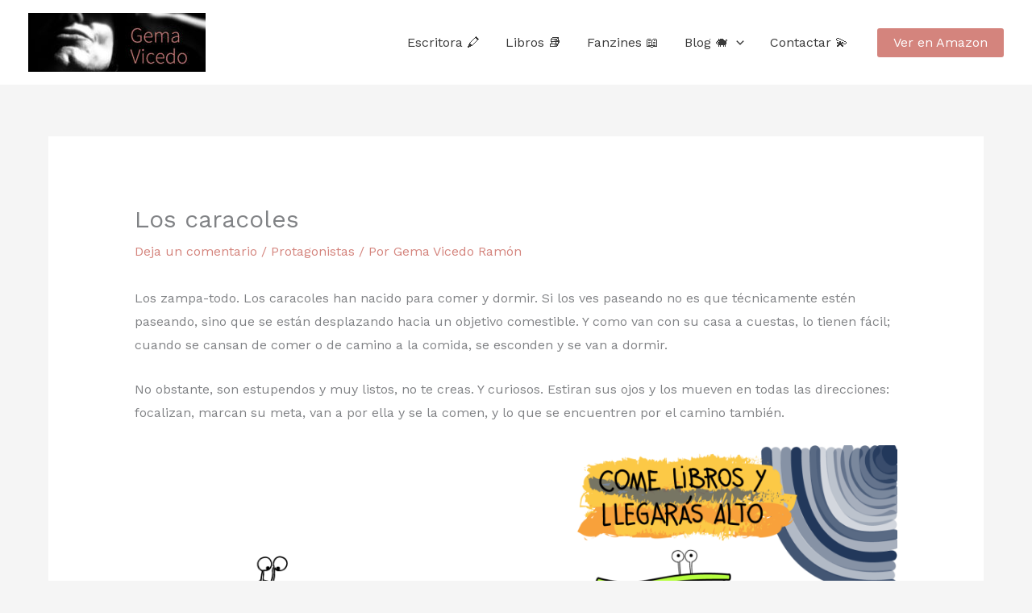

--- FILE ---
content_type: text/javascript; charset=utf-8
request_url: https://assets.ipzmarketing.com/packs/js/public-a0e9edcf09869a19.js
body_size: 517
content:
(self.webpackChunkapp=self.webpackChunkapp||[]).push([["3241"],{86242:function(e,n,i){var t={"./iframe":"59437","./iframe.js":"59437","./subscribe":"53441","./subscribe.js":"53441","./unsubscribe":"25228","./unsubscribe.js":"25228"};function o(e){return i(r(e))}function r(e){if(!i.o(t,e)){var n=Error("Cannot find module '"+e+"'");throw n.code="MODULE_NOT_FOUND",n}return t[e]}o.keys=function(){return Object.keys(t)},o.resolve=r,e.exports=o,o.id=86242},18689:function(e,n,i){"use strict";function t(e){e.keys().forEach(e)}window.$=window.jQuery=i(55633),i(53970),i(90470),i(31602),t(i(1602)),t(i(86242))},59437:function(){var e=function(){window.location!==window.parent.location&&window.parent.postMessage({ipz_function:"height",ipz_height:$(document).height()},"*")};$(document).ready(e),$(window).on("load",e),$(document).ready(function(){window.location!==window.parent.location&&window.parent.postMessage({ipz_function:"ready"},"*")}),$(document).ready(function(){var e=function(e){var n=document.getElementById("subscribe-form");if(!(!n||document.getElementById("landing_page_id"))){var i=document.createElement("input");i.setAttribute("type","hidden"),i.setAttribute("name","landing_page_id"),i.setAttribute("id","landing_page_id"),i.value=e.data.landing_page_id,n.appendChild(i)}};window.addEventListener("message",function(n){"set_conversion_origin"===n.data.ipz_function&&n.data.landing_page_id&&e(n)})})},53441:function(){$(document).on("ready",function(){var e=$("#subscribe-confirm-form");if(e.length>0){try{document.getElementById("subscribe_time_zone").value=Intl.DateTimeFormat().resolvedOptions().timeZone}catch(e){}e.data("auto-click")&&($("#subscribe-confirm-processing").show(),e.submit())}})},25228:function(){$(document).on("ready",function(){if($(".unsubscribe-details-form").length>0){var e=$(".unsubscribe_event_reason input[type=radio]");e.change(function(){this.checked&&("other"===this.value?show_field("#unsubscribe_event_description"):hide_field("#unsubscribe_event_description"))}),hide_field("#unsubscribe_event_description"),e.trigger("change")}var n=$(".unsubscribe-auto-click-form");n.length>0&&n.data("auto-click")&&n.trigger("submit")})}},function(e){e.O(0,["1986","2698","650","7103","7418"],function(){return e(e.s=18689)}),e.O()}]);
//# sourceMappingURL=public-a0e9edcf09869a19.js.map